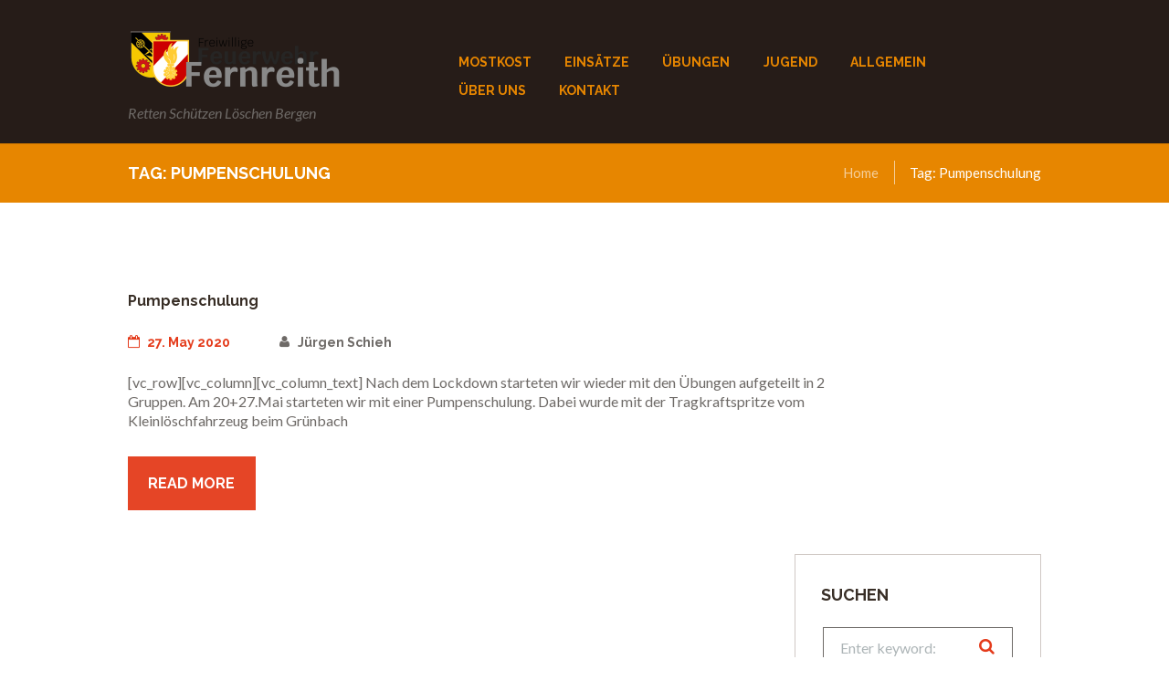

--- FILE ---
content_type: text/html; charset=UTF-8
request_url: https://feuerwehr-fernreith.at/blog/tag/pumpenschulung/
body_size: 16304
content:
<!DOCTYPE html>
<html lang="de" class="scheme_original">

<head>
	<meta name='robots' content='index, follow, max-image-preview:large, max-snippet:-1, max-video-preview:-1' />
<!-- Jetpack Site Verification Tags -->
<meta name="google-site-verification" content="ije3DtWONxujDWJfpGpqVYrhb6ooTBzGpL_oqmHzdyk" />
		<meta charset="UTF-8" />
		<meta name="viewport" content="width=device-width, initial-scale=1, maximum-scale=1">
		<meta name="format-detection" content="telephone=no">

		<link rel="profile" href="//gmpg.org/xfn/11" />
		<link rel="pingback" href="https://feuerwehr-fernreith.at/xmlrpc.php" />
		
	<!-- This site is optimized with the Yoast SEO plugin v21.3 - https://yoast.com/wordpress/plugins/seo/ -->
	<title>Pumpenschulung Archive - Feuerwehr Fernreith</title>
	<link rel="canonical" href="https://feuerwehr-fernreith.at/blog/tag/pumpenschulung/" />
	<meta property="og:locale" content="de_DE" />
	<meta property="og:type" content="article" />
	<meta property="og:title" content="Pumpenschulung Archive - Feuerwehr Fernreith" />
	<meta property="og:url" content="https://feuerwehr-fernreith.at/blog/tag/pumpenschulung/" />
	<meta property="og:site_name" content="Feuerwehr Fernreith" />
	<meta name="twitter:card" content="summary_large_image" />
	<script type="application/ld+json" class="yoast-schema-graph">{"@context":"https://schema.org","@graph":[{"@type":"CollectionPage","@id":"https://feuerwehr-fernreith.at/blog/tag/pumpenschulung/","url":"https://feuerwehr-fernreith.at/blog/tag/pumpenschulung/","name":"Pumpenschulung Archive - Feuerwehr Fernreith","isPartOf":{"@id":"https://feuerwehr-fernreith.at/#website"},"primaryImageOfPage":{"@id":"https://feuerwehr-fernreith.at/blog/tag/pumpenschulung/#primaryimage"},"image":{"@id":"https://feuerwehr-fernreith.at/blog/tag/pumpenschulung/#primaryimage"},"thumbnailUrl":"","breadcrumb":{"@id":"https://feuerwehr-fernreith.at/blog/tag/pumpenschulung/#breadcrumb"},"inLanguage":"de"},{"@type":"ImageObject","inLanguage":"de","@id":"https://feuerwehr-fernreith.at/blog/tag/pumpenschulung/#primaryimage","url":"","contentUrl":""},{"@type":"BreadcrumbList","@id":"https://feuerwehr-fernreith.at/blog/tag/pumpenschulung/#breadcrumb","itemListElement":[{"@type":"ListItem","position":1,"name":"Startseite","item":"https://feuerwehr-fernreith.at/"},{"@type":"ListItem","position":2,"name":"Pumpenschulung"}]},{"@type":"WebSite","@id":"https://feuerwehr-fernreith.at/#website","url":"https://feuerwehr-fernreith.at/","name":"Feuerwehr Fernreith","description":"Retten Schützen Löschen Bergen","publisher":{"@id":"https://feuerwehr-fernreith.at/#organization"},"potentialAction":[{"@type":"SearchAction","target":{"@type":"EntryPoint","urlTemplate":"https://feuerwehr-fernreith.at/?s={search_term_string}"},"query-input":"required name=search_term_string"}],"inLanguage":"de"},{"@type":"Organization","@id":"https://feuerwehr-fernreith.at/#organization","name":"Feuerwehr Fernreith","url":"https://feuerwehr-fernreith.at/","logo":{"@type":"ImageObject","inLanguage":"de","@id":"https://feuerwehr-fernreith.at/#/schema/logo/image/","url":"https://feuerwehr-fernreith.at/wp-content/uploads/2021/03/Logoneu-1024x256-1.png","contentUrl":"https://feuerwehr-fernreith.at/wp-content/uploads/2021/03/Logoneu-1024x256-1.png","width":1024,"height":256,"caption":"Feuerwehr Fernreith"},"image":{"@id":"https://feuerwehr-fernreith.at/#/schema/logo/image/"},"sameAs":["https://www.facebook.com/fffernreith/"]}]}</script>
	<!-- / Yoast SEO plugin. -->


<link rel='dns-prefetch' href='//www.googletagmanager.com' />
<link rel='dns-prefetch' href='//stats.wp.com' />
<link rel='dns-prefetch' href='//fonts.googleapis.com' />
<link rel='dns-prefetch' href='//c0.wp.com' />
<link rel="alternate" type="application/rss+xml" title="Feuerwehr Fernreith &raquo; Feed" href="https://feuerwehr-fernreith.at/feed/" />
<link rel="alternate" type="application/rss+xml" title="Feuerwehr Fernreith &raquo; Kommentar-Feed" href="https://feuerwehr-fernreith.at/comments/feed/" />
<link rel="alternate" type="text/calendar" title="Feuerwehr Fernreith &raquo; iCal Feed" href="https://feuerwehr-fernreith.at/veranstaltungen/?ical=1" />
<link rel="alternate" type="application/rss+xml" title="Feuerwehr Fernreith &raquo; Schlagwort-Feed zu Pumpenschulung" href="https://feuerwehr-fernreith.at/blog/tag/pumpenschulung/feed/" />
<script type="text/javascript">
window._wpemojiSettings = {"baseUrl":"https:\/\/s.w.org\/images\/core\/emoji\/14.0.0\/72x72\/","ext":".png","svgUrl":"https:\/\/s.w.org\/images\/core\/emoji\/14.0.0\/svg\/","svgExt":".svg","source":{"concatemoji":"https:\/\/feuerwehr-fernreith.at\/wp-includes\/js\/wp-emoji-release.min.js?ver=6.3.7"}};
/*! This file is auto-generated */
!function(i,n){var o,s,e;function c(e){try{var t={supportTests:e,timestamp:(new Date).valueOf()};sessionStorage.setItem(o,JSON.stringify(t))}catch(e){}}function p(e,t,n){e.clearRect(0,0,e.canvas.width,e.canvas.height),e.fillText(t,0,0);var t=new Uint32Array(e.getImageData(0,0,e.canvas.width,e.canvas.height).data),r=(e.clearRect(0,0,e.canvas.width,e.canvas.height),e.fillText(n,0,0),new Uint32Array(e.getImageData(0,0,e.canvas.width,e.canvas.height).data));return t.every(function(e,t){return e===r[t]})}function u(e,t,n){switch(t){case"flag":return n(e,"\ud83c\udff3\ufe0f\u200d\u26a7\ufe0f","\ud83c\udff3\ufe0f\u200b\u26a7\ufe0f")?!1:!n(e,"\ud83c\uddfa\ud83c\uddf3","\ud83c\uddfa\u200b\ud83c\uddf3")&&!n(e,"\ud83c\udff4\udb40\udc67\udb40\udc62\udb40\udc65\udb40\udc6e\udb40\udc67\udb40\udc7f","\ud83c\udff4\u200b\udb40\udc67\u200b\udb40\udc62\u200b\udb40\udc65\u200b\udb40\udc6e\u200b\udb40\udc67\u200b\udb40\udc7f");case"emoji":return!n(e,"\ud83e\udef1\ud83c\udffb\u200d\ud83e\udef2\ud83c\udfff","\ud83e\udef1\ud83c\udffb\u200b\ud83e\udef2\ud83c\udfff")}return!1}function f(e,t,n){var r="undefined"!=typeof WorkerGlobalScope&&self instanceof WorkerGlobalScope?new OffscreenCanvas(300,150):i.createElement("canvas"),a=r.getContext("2d",{willReadFrequently:!0}),o=(a.textBaseline="top",a.font="600 32px Arial",{});return e.forEach(function(e){o[e]=t(a,e,n)}),o}function t(e){var t=i.createElement("script");t.src=e,t.defer=!0,i.head.appendChild(t)}"undefined"!=typeof Promise&&(o="wpEmojiSettingsSupports",s=["flag","emoji"],n.supports={everything:!0,everythingExceptFlag:!0},e=new Promise(function(e){i.addEventListener("DOMContentLoaded",e,{once:!0})}),new Promise(function(t){var n=function(){try{var e=JSON.parse(sessionStorage.getItem(o));if("object"==typeof e&&"number"==typeof e.timestamp&&(new Date).valueOf()<e.timestamp+604800&&"object"==typeof e.supportTests)return e.supportTests}catch(e){}return null}();if(!n){if("undefined"!=typeof Worker&&"undefined"!=typeof OffscreenCanvas&&"undefined"!=typeof URL&&URL.createObjectURL&&"undefined"!=typeof Blob)try{var e="postMessage("+f.toString()+"("+[JSON.stringify(s),u.toString(),p.toString()].join(",")+"));",r=new Blob([e],{type:"text/javascript"}),a=new Worker(URL.createObjectURL(r),{name:"wpTestEmojiSupports"});return void(a.onmessage=function(e){c(n=e.data),a.terminate(),t(n)})}catch(e){}c(n=f(s,u,p))}t(n)}).then(function(e){for(var t in e)n.supports[t]=e[t],n.supports.everything=n.supports.everything&&n.supports[t],"flag"!==t&&(n.supports.everythingExceptFlag=n.supports.everythingExceptFlag&&n.supports[t]);n.supports.everythingExceptFlag=n.supports.everythingExceptFlag&&!n.supports.flag,n.DOMReady=!1,n.readyCallback=function(){n.DOMReady=!0}}).then(function(){return e}).then(function(){var e;n.supports.everything||(n.readyCallback(),(e=n.source||{}).concatemoji?t(e.concatemoji):e.wpemoji&&e.twemoji&&(t(e.twemoji),t(e.wpemoji)))}))}((window,document),window._wpemojiSettings);
</script>
<style type="text/css">
img.wp-smiley,
img.emoji {
	display: inline !important;
	border: none !important;
	box-shadow: none !important;
	height: 1em !important;
	width: 1em !important;
	margin: 0 0.07em !important;
	vertical-align: -0.1em !important;
	background: none !important;
	padding: 0 !important;
}
</style>
	<link rel='stylesheet' id='sbi_styles-css' href='https://feuerwehr-fernreith.at/wp-content/plugins/instagram-feed/css/sbi-styles.min.css?ver=6.2.1' type='text/css' media='all' />
<link rel='stylesheet' id='wp-block-library-css' href='https://c0.wp.com/c/6.3.7/wp-includes/css/dist/block-library/style.min.css' type='text/css' media='all' />
<style id='wp-block-library-inline-css' type='text/css'>
.has-text-align-justify{text-align:justify;}
</style>
<link rel='stylesheet' id='mediaelement-css' href='https://c0.wp.com/c/6.3.7/wp-includes/js/mediaelement/mediaelementplayer-legacy.min.css' type='text/css' media='all' />
<link rel='stylesheet' id='wp-mediaelement-css' href='https://c0.wp.com/c/6.3.7/wp-includes/js/mediaelement/wp-mediaelement.min.css' type='text/css' media='all' />
<style id='jetpack-sharing-buttons-style-inline-css' type='text/css'>
.jetpack-sharing-buttons__services-list{display:flex;flex-direction:row;flex-wrap:wrap;gap:0;list-style-type:none;margin:5px;padding:0}.jetpack-sharing-buttons__services-list.has-small-icon-size{font-size:12px}.jetpack-sharing-buttons__services-list.has-normal-icon-size{font-size:16px}.jetpack-sharing-buttons__services-list.has-large-icon-size{font-size:24px}.jetpack-sharing-buttons__services-list.has-huge-icon-size{font-size:36px}@media print{.jetpack-sharing-buttons__services-list{display:none!important}}.editor-styles-wrapper .wp-block-jetpack-sharing-buttons{gap:0;padding-inline-start:0}ul.jetpack-sharing-buttons__services-list.has-background{padding:1.25em 2.375em}
</style>
<style id='classic-theme-styles-inline-css' type='text/css'>
/*! This file is auto-generated */
.wp-block-button__link{color:#fff;background-color:#32373c;border-radius:9999px;box-shadow:none;text-decoration:none;padding:calc(.667em + 2px) calc(1.333em + 2px);font-size:1.125em}.wp-block-file__button{background:#32373c;color:#fff;text-decoration:none}
</style>
<style id='global-styles-inline-css' type='text/css'>
body{--wp--preset--color--black: #000000;--wp--preset--color--cyan-bluish-gray: #abb8c3;--wp--preset--color--white: #ffffff;--wp--preset--color--pale-pink: #f78da7;--wp--preset--color--vivid-red: #cf2e2e;--wp--preset--color--luminous-vivid-orange: #ff6900;--wp--preset--color--luminous-vivid-amber: #fcb900;--wp--preset--color--light-green-cyan: #7bdcb5;--wp--preset--color--vivid-green-cyan: #00d084;--wp--preset--color--pale-cyan-blue: #8ed1fc;--wp--preset--color--vivid-cyan-blue: #0693e3;--wp--preset--color--vivid-purple: #9b51e0;--wp--preset--gradient--vivid-cyan-blue-to-vivid-purple: linear-gradient(135deg,rgba(6,147,227,1) 0%,rgb(155,81,224) 100%);--wp--preset--gradient--light-green-cyan-to-vivid-green-cyan: linear-gradient(135deg,rgb(122,220,180) 0%,rgb(0,208,130) 100%);--wp--preset--gradient--luminous-vivid-amber-to-luminous-vivid-orange: linear-gradient(135deg,rgba(252,185,0,1) 0%,rgba(255,105,0,1) 100%);--wp--preset--gradient--luminous-vivid-orange-to-vivid-red: linear-gradient(135deg,rgba(255,105,0,1) 0%,rgb(207,46,46) 100%);--wp--preset--gradient--very-light-gray-to-cyan-bluish-gray: linear-gradient(135deg,rgb(238,238,238) 0%,rgb(169,184,195) 100%);--wp--preset--gradient--cool-to-warm-spectrum: linear-gradient(135deg,rgb(74,234,220) 0%,rgb(151,120,209) 20%,rgb(207,42,186) 40%,rgb(238,44,130) 60%,rgb(251,105,98) 80%,rgb(254,248,76) 100%);--wp--preset--gradient--blush-light-purple: linear-gradient(135deg,rgb(255,206,236) 0%,rgb(152,150,240) 100%);--wp--preset--gradient--blush-bordeaux: linear-gradient(135deg,rgb(254,205,165) 0%,rgb(254,45,45) 50%,rgb(107,0,62) 100%);--wp--preset--gradient--luminous-dusk: linear-gradient(135deg,rgb(255,203,112) 0%,rgb(199,81,192) 50%,rgb(65,88,208) 100%);--wp--preset--gradient--pale-ocean: linear-gradient(135deg,rgb(255,245,203) 0%,rgb(182,227,212) 50%,rgb(51,167,181) 100%);--wp--preset--gradient--electric-grass: linear-gradient(135deg,rgb(202,248,128) 0%,rgb(113,206,126) 100%);--wp--preset--gradient--midnight: linear-gradient(135deg,rgb(2,3,129) 0%,rgb(40,116,252) 100%);--wp--preset--font-size--small: 13px;--wp--preset--font-size--medium: 20px;--wp--preset--font-size--large: 36px;--wp--preset--font-size--x-large: 42px;--wp--preset--spacing--20: 0.44rem;--wp--preset--spacing--30: 0.67rem;--wp--preset--spacing--40: 1rem;--wp--preset--spacing--50: 1.5rem;--wp--preset--spacing--60: 2.25rem;--wp--preset--spacing--70: 3.38rem;--wp--preset--spacing--80: 5.06rem;--wp--preset--shadow--natural: 6px 6px 9px rgba(0, 0, 0, 0.2);--wp--preset--shadow--deep: 12px 12px 50px rgba(0, 0, 0, 0.4);--wp--preset--shadow--sharp: 6px 6px 0px rgba(0, 0, 0, 0.2);--wp--preset--shadow--outlined: 6px 6px 0px -3px rgba(255, 255, 255, 1), 6px 6px rgba(0, 0, 0, 1);--wp--preset--shadow--crisp: 6px 6px 0px rgba(0, 0, 0, 1);}:where(.is-layout-flex){gap: 0.5em;}:where(.is-layout-grid){gap: 0.5em;}body .is-layout-flow > .alignleft{float: left;margin-inline-start: 0;margin-inline-end: 2em;}body .is-layout-flow > .alignright{float: right;margin-inline-start: 2em;margin-inline-end: 0;}body .is-layout-flow > .aligncenter{margin-left: auto !important;margin-right: auto !important;}body .is-layout-constrained > .alignleft{float: left;margin-inline-start: 0;margin-inline-end: 2em;}body .is-layout-constrained > .alignright{float: right;margin-inline-start: 2em;margin-inline-end: 0;}body .is-layout-constrained > .aligncenter{margin-left: auto !important;margin-right: auto !important;}body .is-layout-constrained > :where(:not(.alignleft):not(.alignright):not(.alignfull)){max-width: var(--wp--style--global--content-size);margin-left: auto !important;margin-right: auto !important;}body .is-layout-constrained > .alignwide{max-width: var(--wp--style--global--wide-size);}body .is-layout-flex{display: flex;}body .is-layout-flex{flex-wrap: wrap;align-items: center;}body .is-layout-flex > *{margin: 0;}body .is-layout-grid{display: grid;}body .is-layout-grid > *{margin: 0;}:where(.wp-block-columns.is-layout-flex){gap: 2em;}:where(.wp-block-columns.is-layout-grid){gap: 2em;}:where(.wp-block-post-template.is-layout-flex){gap: 1.25em;}:where(.wp-block-post-template.is-layout-grid){gap: 1.25em;}.has-black-color{color: var(--wp--preset--color--black) !important;}.has-cyan-bluish-gray-color{color: var(--wp--preset--color--cyan-bluish-gray) !important;}.has-white-color{color: var(--wp--preset--color--white) !important;}.has-pale-pink-color{color: var(--wp--preset--color--pale-pink) !important;}.has-vivid-red-color{color: var(--wp--preset--color--vivid-red) !important;}.has-luminous-vivid-orange-color{color: var(--wp--preset--color--luminous-vivid-orange) !important;}.has-luminous-vivid-amber-color{color: var(--wp--preset--color--luminous-vivid-amber) !important;}.has-light-green-cyan-color{color: var(--wp--preset--color--light-green-cyan) !important;}.has-vivid-green-cyan-color{color: var(--wp--preset--color--vivid-green-cyan) !important;}.has-pale-cyan-blue-color{color: var(--wp--preset--color--pale-cyan-blue) !important;}.has-vivid-cyan-blue-color{color: var(--wp--preset--color--vivid-cyan-blue) !important;}.has-vivid-purple-color{color: var(--wp--preset--color--vivid-purple) !important;}.has-black-background-color{background-color: var(--wp--preset--color--black) !important;}.has-cyan-bluish-gray-background-color{background-color: var(--wp--preset--color--cyan-bluish-gray) !important;}.has-white-background-color{background-color: var(--wp--preset--color--white) !important;}.has-pale-pink-background-color{background-color: var(--wp--preset--color--pale-pink) !important;}.has-vivid-red-background-color{background-color: var(--wp--preset--color--vivid-red) !important;}.has-luminous-vivid-orange-background-color{background-color: var(--wp--preset--color--luminous-vivid-orange) !important;}.has-luminous-vivid-amber-background-color{background-color: var(--wp--preset--color--luminous-vivid-amber) !important;}.has-light-green-cyan-background-color{background-color: var(--wp--preset--color--light-green-cyan) !important;}.has-vivid-green-cyan-background-color{background-color: var(--wp--preset--color--vivid-green-cyan) !important;}.has-pale-cyan-blue-background-color{background-color: var(--wp--preset--color--pale-cyan-blue) !important;}.has-vivid-cyan-blue-background-color{background-color: var(--wp--preset--color--vivid-cyan-blue) !important;}.has-vivid-purple-background-color{background-color: var(--wp--preset--color--vivid-purple) !important;}.has-black-border-color{border-color: var(--wp--preset--color--black) !important;}.has-cyan-bluish-gray-border-color{border-color: var(--wp--preset--color--cyan-bluish-gray) !important;}.has-white-border-color{border-color: var(--wp--preset--color--white) !important;}.has-pale-pink-border-color{border-color: var(--wp--preset--color--pale-pink) !important;}.has-vivid-red-border-color{border-color: var(--wp--preset--color--vivid-red) !important;}.has-luminous-vivid-orange-border-color{border-color: var(--wp--preset--color--luminous-vivid-orange) !important;}.has-luminous-vivid-amber-border-color{border-color: var(--wp--preset--color--luminous-vivid-amber) !important;}.has-light-green-cyan-border-color{border-color: var(--wp--preset--color--light-green-cyan) !important;}.has-vivid-green-cyan-border-color{border-color: var(--wp--preset--color--vivid-green-cyan) !important;}.has-pale-cyan-blue-border-color{border-color: var(--wp--preset--color--pale-cyan-blue) !important;}.has-vivid-cyan-blue-border-color{border-color: var(--wp--preset--color--vivid-cyan-blue) !important;}.has-vivid-purple-border-color{border-color: var(--wp--preset--color--vivid-purple) !important;}.has-vivid-cyan-blue-to-vivid-purple-gradient-background{background: var(--wp--preset--gradient--vivid-cyan-blue-to-vivid-purple) !important;}.has-light-green-cyan-to-vivid-green-cyan-gradient-background{background: var(--wp--preset--gradient--light-green-cyan-to-vivid-green-cyan) !important;}.has-luminous-vivid-amber-to-luminous-vivid-orange-gradient-background{background: var(--wp--preset--gradient--luminous-vivid-amber-to-luminous-vivid-orange) !important;}.has-luminous-vivid-orange-to-vivid-red-gradient-background{background: var(--wp--preset--gradient--luminous-vivid-orange-to-vivid-red) !important;}.has-very-light-gray-to-cyan-bluish-gray-gradient-background{background: var(--wp--preset--gradient--very-light-gray-to-cyan-bluish-gray) !important;}.has-cool-to-warm-spectrum-gradient-background{background: var(--wp--preset--gradient--cool-to-warm-spectrum) !important;}.has-blush-light-purple-gradient-background{background: var(--wp--preset--gradient--blush-light-purple) !important;}.has-blush-bordeaux-gradient-background{background: var(--wp--preset--gradient--blush-bordeaux) !important;}.has-luminous-dusk-gradient-background{background: var(--wp--preset--gradient--luminous-dusk) !important;}.has-pale-ocean-gradient-background{background: var(--wp--preset--gradient--pale-ocean) !important;}.has-electric-grass-gradient-background{background: var(--wp--preset--gradient--electric-grass) !important;}.has-midnight-gradient-background{background: var(--wp--preset--gradient--midnight) !important;}.has-small-font-size{font-size: var(--wp--preset--font-size--small) !important;}.has-medium-font-size{font-size: var(--wp--preset--font-size--medium) !important;}.has-large-font-size{font-size: var(--wp--preset--font-size--large) !important;}.has-x-large-font-size{font-size: var(--wp--preset--font-size--x-large) !important;}
.wp-block-navigation a:where(:not(.wp-element-button)){color: inherit;}
:where(.wp-block-post-template.is-layout-flex){gap: 1.25em;}:where(.wp-block-post-template.is-layout-grid){gap: 1.25em;}
:where(.wp-block-columns.is-layout-flex){gap: 2em;}:where(.wp-block-columns.is-layout-grid){gap: 2em;}
.wp-block-pullquote{font-size: 1.5em;line-height: 1.6;}
</style>
<link rel='stylesheet' id='contact-form-7-css' href='https://feuerwehr-fernreith.at/wp-content/plugins/contact-form-7/includes/css/styles.css?ver=5.8' type='text/css' media='all' />
<link rel='stylesheet' id='essential-grid-plugin-settings-css' href='https://feuerwehr-fernreith.at/wp-content/plugins/essential-grid/public/assets/css/settings.css?ver=3.0.7' type='text/css' media='all' />
<link rel='stylesheet' id='tp-fontello-css' href='https://feuerwehr-fernreith.at/wp-content/plugins/essential-grid/public/assets/font/fontello/css/fontello.css?ver=3.0.7' type='text/css' media='all' />
<link rel='stylesheet' id='rs-plugin-settings-css' href='https://feuerwehr-fernreith.at/wp-content/plugins/revslider/public/assets/css/rs6.css?ver=6.2.23' type='text/css' media='all' />
<style id='rs-plugin-settings-inline-css' type='text/css'>
#rs-demo-id {}
</style>
<link rel='stylesheet' id='tribe-events-v2-single-skeleton-css' href='https://feuerwehr-fernreith.at/wp-content/plugins/the-events-calendar/src/resources/css/tribe-events-single-skeleton.min.css?ver=6.8.3' type='text/css' media='all' />
<link rel='stylesheet' id='tribe-events-v2-single-skeleton-full-css' href='https://feuerwehr-fernreith.at/wp-content/plugins/the-events-calendar/src/resources/css/tribe-events-single-full.min.css?ver=6.8.3' type='text/css' media='all' />
<link rel='stylesheet' id='tec-events-elementor-widgets-base-styles-css' href='https://feuerwehr-fernreith.at/wp-content/plugins/the-events-calendar/src/resources/css/integrations/plugins/elementor/widgets/widget-base.min.css?ver=6.8.3' type='text/css' media='all' />
<link rel='stylesheet' id='fire-department-font-google-fonts-style-css' href='//fonts.googleapis.com/css?family=Raleway:300,300italic,400,400italic,700,700italic|Lato:300,300italic,400,400italic,700,700italic|Open+Sans:300,300italic,400,400italic,700,700italic|Lora:400,400italic,700,700italic&#038;subset=latin,latin-ext' type='text/css' media='all' />
<link rel='stylesheet' id='fontello-style-css' href='https://feuerwehr-fernreith.at/wp-content/themes/fire-department/css/fontello/css/fontello.css' type='text/css' media='all' />
<link rel='stylesheet' id='fire-department-main-style-css' href='https://feuerwehr-fernreith.at/wp-content/themes/fire-department/style.css' type='text/css' media='all' />
<link rel='stylesheet' id='fire-department-animation-style-css' href='https://feuerwehr-fernreith.at/wp-content/themes/fire-department/fw/css/core.animation.css' type='text/css' media='all' />
<link rel='stylesheet' id='fire-department-shortcodes-style-css' href='https://feuerwehr-fernreith.at/wp-content/plugins/trx_utils/shortcodes/theme.shortcodes.css' type='text/css' media='all' />
<link rel='stylesheet' id='fire-department-theme-style-css' href='https://feuerwehr-fernreith.at/wp-content/themes/fire-department/css/theme.css' type='text/css' media='all' />
<style id='fire-department-theme-style-inline-css' type='text/css'>
  .sidebar_outer_logo .logo_main,.top_panel_wrap .logo_main,.top_panel_wrap .logo_fixed{height:64px} .contacts_wrap .logo img{height:30px}
</style>
<link rel='stylesheet' id='fire-department-plugin-tribe-events-style-css' href='https://feuerwehr-fernreith.at/wp-content/themes/fire-department/css/plugin.tribe-events.css' type='text/css' media='all' />
<link rel='stylesheet' id='fire-department-responsive-style-css' href='https://feuerwehr-fernreith.at/wp-content/themes/fire-department/css/responsive.css' type='text/css' media='all' />
<link rel='stylesheet' id='elementor-lazyload-css' href='https://feuerwehr-fernreith.at/wp-content/plugins/elementor/assets/css/modules/lazyload/frontend.min.css?ver=3.15.3' type='text/css' media='all' />
<link rel='stylesheet' id='wpgdprc-front-css-css' href='https://feuerwehr-fernreith.at/wp-content/plugins/wp-gdpr-compliance/Assets/css/front.css?ver=1689673571' type='text/css' media='all' />
<style id='wpgdprc-front-css-inline-css' type='text/css'>
:root{--wp-gdpr--bar--background-color: #000000;--wp-gdpr--bar--color: #ffffff;--wp-gdpr--button--background-color: #000000;--wp-gdpr--button--background-color--darken: #000000;--wp-gdpr--button--color: #ffffff;}
</style>
<script type='text/javascript' src='https://c0.wp.com/c/6.3.7/wp-includes/js/jquery/jquery.min.js' id='jquery-core-js'></script>
<script type='text/javascript' src='https://c0.wp.com/c/6.3.7/wp-includes/js/jquery/jquery-migrate.min.js' id='jquery-migrate-js'></script>
<script type='text/javascript' src='https://feuerwehr-fernreith.at/wp-content/plugins/revslider/public/assets/js/rbtools.min.js?ver=6.2.23' id='tp-tools-js'></script>
<script type='text/javascript' src='https://feuerwehr-fernreith.at/wp-content/plugins/revslider/public/assets/js/rs6.min.js?ver=6.2.23' id='revmin-js'></script>
<script type='text/javascript' src='https://feuerwehr-fernreith.at/wp-content/themes/fire-department/fw/js/photostack/modernizr.min.js' id='modernizr-js'></script>

<!-- Google Tag (gtac.js) durch Site-Kit hinzugefügt -->

<!-- Von Site Kit hinzugefügtes Google-Analytics-Snippet -->
<script type='text/javascript' src='https://www.googletagmanager.com/gtag/js?id=G-KSBN5BR4BM' id='google_gtagjs-js' async></script>
<script id="google_gtagjs-js-after" type="text/javascript">
window.dataLayer = window.dataLayer || [];function gtag(){dataLayer.push(arguments);}
gtag("set","linker",{"domains":["feuerwehr-fernreith.at"]});
gtag("js", new Date());
gtag("set", "developer_id.dZTNiMT", true);
gtag("config", "G-KSBN5BR4BM");
</script>

<!-- Das Snippet mit dem schließenden Google-Tag (gtag.js) wurde von Site Kit hinzugefügt -->
<script type='text/javascript' id='wpgdprc-front-js-js-extra'>
/* <![CDATA[ */
var wpgdprcFront = {"ajaxUrl":"https:\/\/feuerwehr-fernreith.at\/wp-admin\/admin-ajax.php","ajaxNonce":"3ece39adea","ajaxArg":"security","pluginPrefix":"wpgdprc","blogId":"1","isMultiSite":"1","locale":"de_DE","showSignUpModal":"","showFormModal":"","cookieName":"1-wpgdprc-consent","consentVersion":"","path":"\/","prefix":"wpgdprc"};
/* ]]> */
</script>
<script type='text/javascript' src='https://feuerwehr-fernreith.at/wp-content/plugins/wp-gdpr-compliance/Assets/js/front.min.js?ver=1689673571' id='wpgdprc-front-js-js'></script>
<link rel="https://api.w.org/" href="https://feuerwehr-fernreith.at/wp-json/" /><link rel="alternate" type="application/json" href="https://feuerwehr-fernreith.at/wp-json/wp/v2/tags/73" /><link rel="EditURI" type="application/rsd+xml" title="RSD" href="https://feuerwehr-fernreith.at/xmlrpc.php?rsd" />
<meta name="generator" content="WordPress 6.3.7" />
<meta name="generator" content="Site Kit by Google 1.150.0" /><meta name="tec-api-version" content="v1"><meta name="tec-api-origin" content="https://feuerwehr-fernreith.at"><link rel="alternate" href="https://feuerwehr-fernreith.at/wp-json/tribe/events/v1/events/?tags=pumpenschulung" />	<style>img#wpstats{display:none}</style>
		<meta name="generator" content="Elementor 3.15.3; features: e_dom_optimization, e_optimized_assets_loading, e_optimized_css_loading, e_font_icon_svg, additional_custom_breakpoints; settings: css_print_method-external, google_font-enabled, font_display-auto">
<meta name="generator" content="Powered by Slider Revolution 6.2.23 - responsive, Mobile-Friendly Slider Plugin for WordPress with comfortable drag and drop interface." />
<link rel="icon" href="https://feuerwehr-fernreith.at/wp-content/uploads/2021/03/cropped-Korpsabzeichen-FFOE-32x32.png" sizes="32x32" />
<link rel="icon" href="https://feuerwehr-fernreith.at/wp-content/uploads/2021/03/cropped-Korpsabzeichen-FFOE-192x192.png" sizes="192x192" />
<link rel="apple-touch-icon" href="https://feuerwehr-fernreith.at/wp-content/uploads/2021/03/cropped-Korpsabzeichen-FFOE-180x180.png" />
<meta name="msapplication-TileImage" content="https://feuerwehr-fernreith.at/wp-content/uploads/2021/03/cropped-Korpsabzeichen-FFOE-270x270.png" />
<script type="text/javascript">function setREVStartSize(e){
			//window.requestAnimationFrame(function() {				 
				window.RSIW = window.RSIW===undefined ? window.innerWidth : window.RSIW;	
				window.RSIH = window.RSIH===undefined ? window.innerHeight : window.RSIH;	
				try {								
					var pw = document.getElementById(e.c).parentNode.offsetWidth,
						newh;
					pw = pw===0 || isNaN(pw) ? window.RSIW : pw;
					e.tabw = e.tabw===undefined ? 0 : parseInt(e.tabw);
					e.thumbw = e.thumbw===undefined ? 0 : parseInt(e.thumbw);
					e.tabh = e.tabh===undefined ? 0 : parseInt(e.tabh);
					e.thumbh = e.thumbh===undefined ? 0 : parseInt(e.thumbh);
					e.tabhide = e.tabhide===undefined ? 0 : parseInt(e.tabhide);
					e.thumbhide = e.thumbhide===undefined ? 0 : parseInt(e.thumbhide);
					e.mh = e.mh===undefined || e.mh=="" || e.mh==="auto" ? 0 : parseInt(e.mh,0);		
					if(e.layout==="fullscreen" || e.l==="fullscreen") 						
						newh = Math.max(e.mh,window.RSIH);					
					else{					
						e.gw = Array.isArray(e.gw) ? e.gw : [e.gw];
						for (var i in e.rl) if (e.gw[i]===undefined || e.gw[i]===0) e.gw[i] = e.gw[i-1];					
						e.gh = e.el===undefined || e.el==="" || (Array.isArray(e.el) && e.el.length==0)? e.gh : e.el;
						e.gh = Array.isArray(e.gh) ? e.gh : [e.gh];
						for (var i in e.rl) if (e.gh[i]===undefined || e.gh[i]===0) e.gh[i] = e.gh[i-1];
											
						var nl = new Array(e.rl.length),
							ix = 0,						
							sl;					
						e.tabw = e.tabhide>=pw ? 0 : e.tabw;
						e.thumbw = e.thumbhide>=pw ? 0 : e.thumbw;
						e.tabh = e.tabhide>=pw ? 0 : e.tabh;
						e.thumbh = e.thumbhide>=pw ? 0 : e.thumbh;					
						for (var i in e.rl) nl[i] = e.rl[i]<window.RSIW ? 0 : e.rl[i];
						sl = nl[0];									
						for (var i in nl) if (sl>nl[i] && nl[i]>0) { sl = nl[i]; ix=i;}															
						var m = pw>(e.gw[ix]+e.tabw+e.thumbw) ? 1 : (pw-(e.tabw+e.thumbw)) / (e.gw[ix]);					
						newh =  (e.gh[ix] * m) + (e.tabh + e.thumbh);
					}				
					if(window.rs_init_css===undefined) window.rs_init_css = document.head.appendChild(document.createElement("style"));					
					document.getElementById(e.c).height = newh+"px";
					window.rs_init_css.innerHTML += "#"+e.c+"_wrapper { height: "+newh+"px }";				
				} catch(e){
					console.log("Failure at Presize of Slider:" + e)
				}					   
			//});
		  };</script>
</head>

<body class="archive tag tag-pumpenschulung tag-73 wp-custom-logo ua_chrome tribe-no-js fire_department_body body_style_wide body_filled article_style_boxed layout_excerpt template_excerpt scheme_original top_panel_show top_panel_above sidebar_show sidebar_right sidebar_outer_hide e-lazyload elementor-default elementor-kit-4623">
	<a id="toc_home" class="sc_anchor" title="Home" data-description="&lt;i&gt;Return to Home&lt;/i&gt; - &lt;br&gt;navigate to home page of the site" data-icon="icon-home" data-url="https://feuerwehr-fernreith.at/" data-separator="yes"></a><a id="toc_top" class="sc_anchor" title="To Top" data-description="&lt;i&gt;Back to top&lt;/i&gt; - &lt;br&gt;scroll to top of the page" data-icon="icon-double-up" data-url="" data-separator="yes"></a>
	
	
	
	<div class="body_wrap">

		
		<div class="page_wrap">

					
		<div class="top_panel_fixed_wrap"></div>

		<header class="top_panel_wrap top_panel_style_3 scheme_original">
			<div class="top_panel_wrap_inner top_panel_inner_style_3 top_panel_position_above">
			
			
			<div class="top_panel_middle" >
				<div class="content_wrap">
					<div class="columns_wrap columns_fluid"><div
						class="column-1_3 contact_logo">
									<div class="logo">
			<a href="https://feuerwehr-fernreith.at/"><img src="https://feuerwehr-fernreith.at/wp-content/uploads/2021/03/Logoneu-1024x256-1.png" class="logo_main" alt="Logoneu-1024x256-1" width="1024" height="256"><img src="https://feuerwehr-fernreith.at/wp-content/uploads/2021/03/Logoneu-1024x256-1.png" class="logo_fixed" alt="Logoneu-1024x256-1" width="1024" height="256"><div class="logo_text"></div><br><div class="logo_slogan">Retten Schützen Löschen Bergen</div></a>
		</div>
								</div><div 
						class="column-2_3 menu_main_wrap">
							<a href="#" class="menu_main_responsive_button icon-menu"></a>
                            <nav class="menu_main_nav_area menu_hover_fade">
                                <ul id="menu_main" class="menu_main_nav"><li id="menu-item-2910" class="menu-item menu-item-type-post_type menu-item-object-page menu-item-2910"><a href="https://feuerwehr-fernreith.at/fernreither-mostkost/"><span>Mostkost</span></a></li>
<li id="menu-item-2409" class="menu-item menu-item-type-taxonomy menu-item-object-category menu-item-2409"><a href="https://feuerwehr-fernreith.at/blog/category/einsaetze/"><span>Einsätze</span></a></li>
<li id="menu-item-2411" class="menu-item menu-item-type-taxonomy menu-item-object-category menu-item-2411"><a href="https://feuerwehr-fernreith.at/blog/category/uebungen/"><span>Übungen</span></a></li>
<li id="menu-item-2410" class="menu-item menu-item-type-taxonomy menu-item-object-category menu-item-2410"><a href="https://feuerwehr-fernreith.at/blog/category/jugend/"><span>Jugend</span></a></li>
<li id="menu-item-2412" class="menu-item menu-item-type-taxonomy menu-item-object-category menu-item-2412"><a href="https://feuerwehr-fernreith.at/blog/category/allgemein/"><span>Allgemein</span></a></li>
<li id="menu-item-2504" class="menu-item menu-item-type-post_type menu-item-object-page menu-item-2504"><a href="https://feuerwehr-fernreith.at/ueber-uns/"><span>Über uns</span></a></li>
<li id="menu-item-2509" class="menu-item menu-item-type-post_type menu-item-object-page menu-item-2509"><a href="https://feuerwehr-fernreith.at/kontakt/"><span>Kontakt</span></a></li>
</ul>                            </nav>
						
						</div>
					</div>
				</div>
			</div>

			</div>
		</header>

			<div class="header_mobile">
		<div class="content_wrap">
			<div class="menu_button icon-menu"></div>
					<div class="logo">
			<a href="https://feuerwehr-fernreith.at/"><img src="https://feuerwehr-fernreith.at/wp-content/uploads/2021/03/Logoneu-1024x256-1.png" class="logo_main" alt="Logoneu-1024x256-1" width="1024" height="256"><div class="logo_text"></div><br><div class="logo_slogan">Retten Schützen Löschen Bergen</div></a>
		</div>
				</div>
		<div class="side_wrap">
			<div class="close">Close</div>
			<div class="panel_top">
				<nav class="menu_main_nav_area">
					<ul id="menu_mobile" class="menu_main_nav"><li class="menu-item menu-item-type-post_type menu-item-object-page menu-item-2910"><a href="https://feuerwehr-fernreith.at/fernreither-mostkost/"><span>Mostkost</span></a></li>
<li class="menu-item menu-item-type-taxonomy menu-item-object-category menu-item-2409"><a href="https://feuerwehr-fernreith.at/blog/category/einsaetze/"><span>Einsätze</span></a></li>
<li class="menu-item menu-item-type-taxonomy menu-item-object-category menu-item-2411"><a href="https://feuerwehr-fernreith.at/blog/category/uebungen/"><span>Übungen</span></a></li>
<li class="menu-item menu-item-type-taxonomy menu-item-object-category menu-item-2410"><a href="https://feuerwehr-fernreith.at/blog/category/jugend/"><span>Jugend</span></a></li>
<li class="menu-item menu-item-type-taxonomy menu-item-object-category menu-item-2412"><a href="https://feuerwehr-fernreith.at/blog/category/allgemein/"><span>Allgemein</span></a></li>
<li class="menu-item menu-item-type-post_type menu-item-object-page menu-item-2504"><a href="https://feuerwehr-fernreith.at/ueber-uns/"><span>Über uns</span></a></li>
<li class="menu-item menu-item-type-post_type menu-item-object-page menu-item-2509"><a href="https://feuerwehr-fernreith.at/kontakt/"><span>Kontakt</span></a></li>
</ul>				</nav>
							</div>
			
			
			<div class="panel_bottom">
									<div class="contact_socials">
						<div class="sc_socials sc_socials_type_icons sc_socials_shape_square sc_socials_size_small"><div class="sc_socials_item"><a href="https://www.facebook.com/fffernreith" target="_blank" class="social_icons social_facebook"><span class="icon-facebook"></span></a></div><div class="sc_socials_item"><a href="https://www.instagram.com/feuerwehr_fernreith" target="_blank" class="social_icons social_instagramm"><span class="icon-instagramm"></span></a></div></div>					</div>
							</div>
		</div>
		<div class="mask"></div>
	</div>				<div class="top_panel_title top_panel_style_3  title_present breadcrumbs_present scheme_original">
					<div class="top_panel_title_inner top_panel_inner_style_3  title_present_inner breadcrumbs_present_inner">
						<div class="content_wrap">
							<h1 class="page_title">Tag: Pumpenschulung</h1><div class="breadcrumbs"><a class="breadcrumbs_item home" href="https://feuerwehr-fernreith.at/">Home</a><span class="breadcrumbs_delimiter"></span><span class="breadcrumbs_item current">Tag: Pumpenschulung</span></div>						</div>
					</div>
				</div>
				
			<div class="page_content_wrap page_paddings_yes">

				
<div class="content_wrap">
<div class="content">		<article class="post_item post_item_excerpt post_featured_default post_format_standard odd last post-1321 post type-post status-publish format-standard has-post-thumbnail hentry category-uebungen tag-pumpenschulung">
			<h2 class="post_title"><a href="https://feuerwehr-fernreith.at/blog/pumpenschulung/">Pumpenschulung</a></h2>						<div class="post_info">
									<span class="post_info_item post_info_posted"> <a href="https://feuerwehr-fernreith.at/blog/pumpenschulung/" class="post_info_date"><span class="icon-calendar-empty"></span>27. May 2020</a></span>
										<span class="post_info_item post_info_posted_by"> <a href="https://feuerwehr-fernreith.at/blog/author/admin/" class="post_info_author"><span class="icon-user-1"></span>Jürgen Schieh</a></span>
									<span class="post_info_item post_info_counters"></span>
								</div>
	
			<div class="post_content clearfix">

				<div class="post_descr">
				<p>[vc_row][vc_column][vc_column_text] Nach dem Lockdown starteten wir wieder mit den Übungen aufgeteilt in 2 Gruppen. Am 20+27.Mai starteten wir mit einer Pumpenschulung. Dabei wurde mit der Tragkraftspritze vom Kleinlöschfahrzeug beim Grünbach</p><a href="https://feuerwehr-fernreith.at/blog/pumpenschulung/" class="sc_button sc_button_square sc_button_style_filled sc_button_size_small readmore-excerpt ">Read more</a>				</div>

			</div>	<!-- /.post_content -->

		</article>	<!-- /.post_item -->

	
		</div> <!-- </div> class="content"> -->	<div class="sidebar widget_area scheme_original" role="complementary">
		<div class="sidebar_inner widget_area_inner">
			<aside id="search-2" class="widget_number_1 widget widget_search"><h5 class="widget_title">Suchen</h5><form role="search" method="get" class="search_form" action="https://feuerwehr-fernreith.at/"><input type="text" class="search_field" placeholder="Enter keyword:" value="" name="s" title="Search for:" /><button type="submit" class="search_button icon-search" href="#"></button></form></aside><aside id="categories-2" class="widget_number_2 widget widget_categories"><h5 class="widget_title">Kategorien</h5>
			<ul>
					<li class="cat-item cat-item-64"><a href="https://feuerwehr-fernreith.at/blog/category/einsaetze/">Einsätze</a>
</li>
	<li class="cat-item cat-item-65"><a href="https://feuerwehr-fernreith.at/blog/category/jugend/">Jugend</a>
</li>
	<li class="cat-item cat-item-66"><a href="https://feuerwehr-fernreith.at/blog/category/allgemein/neuigkeiten/">Neuigkeiten</a>
</li>
	<li class="cat-item cat-item-67"><a href="https://feuerwehr-fernreith.at/blog/category/allgemein/tipps-tricks/">Tipps &amp; Tricks</a>
</li>
	<li class="cat-item cat-item-68"><a href="https://feuerwehr-fernreith.at/blog/category/uebungen/">Übungen</a>
</li>
	<li class="cat-item cat-item-1"><a href="https://feuerwehr-fernreith.at/blog/category/uncategorized/">Uncategorized</a>
</li>
	<li class="cat-item cat-item-69"><a href="https://feuerwehr-fernreith.at/blog/category/allgemein/veranstaltungen/">Veranstaltungen</a>
</li>
			</ul>

			</aside><aside id="calendar-2" class="widget_number_3 widget widget_calendar"><h5 class="widget_title">Kalendar</h5><div id="calendar_wrap" class="calendar_wrap"><table id="wp-calendar-788889054" class="wp-calendar"><thead><tr><th class="month_prev"><a href="#" data-type="post" data-year="2023" data-month="06" data-letter="1" title="View posts for Juni 2023"></a></th><th class="month_cur" colspan="5">Januar <span>2026</span></th><th class="month_next">&nbsp;</th></tr><tr><th class="weekday" scope="col" title="Montag">M</th><th class="weekday" scope="col" title="Dienstag">D</th><th class="weekday" scope="col" title="Mittwoch">M</th><th class="weekday" scope="col" title="Donnerstag">D</th><th class="weekday" scope="col" title="Freitag">F</th><th class="weekday" scope="col" title="Samstag">S</th><th class="weekday" scope="col" title="Sonntag">S</th></tr></thead><tbody><tr><td colspan="3" class="pad"><span class="day_wrap">&nbsp;</span></td><td class="day"><span class="day_wrap">1</span></td><td class="day"><span class="day_wrap">2</span></td><td class="day"><span class="day_wrap">3</span></td><td class="day"><span class="day_wrap">4</span></td></tr><tr><td class="day"><span class="day_wrap">5</span></td><td class="day"><span class="day_wrap">6</span></td><td class="day"><span class="day_wrap">7</span></td><td class="day"><span class="day_wrap">8</span></td><td class="day"><span class="day_wrap">9</span></td><td class="day"><span class="day_wrap">10</span></td><td class="day"><span class="day_wrap">11</span></td></tr><tr><td class="day"><span class="day_wrap">12</span></td><td class="day"><span class="day_wrap">13</span></td><td class="day"><span class="day_wrap">14</span></td><td class="day"><span class="day_wrap">15</span></td><td class="day"><span class="day_wrap">16</span></td><td class="day"><span class="day_wrap">17</span></td><td class="day"><span class="day_wrap">18</span></td></tr><tr><td class="day"><span class="day_wrap">19</span></td><td class="day"><span class="day_wrap">20</span></td><td class="day"><span class="day_wrap">21</span></td><td class="day"><span class="day_wrap">22</span></td><td class="day"><span class="day_wrap">23</span></td><td class="day"><span class="day_wrap">24</span></td><td class="day"><span class="day_wrap">25</span></td></tr><tr><td class="day"><span class="day_wrap">26</span></td><td class="day"><span class="day_wrap">27</span></td><td class="day"><span class="day_wrap">28</span></td><td class="today"><span class="day_wrap">29</span></td><td class="day"><span class="day_wrap">30</span></td><td class="day"><span class="day_wrap">31</span></td><td class="pad" colspan="1"><span class="day_wrap">&nbsp;</span></td></tr></tbody></table></div></aside><aside id="tag_cloud-2" class="widget_number_4 widget widget_tag_cloud"><h5 class="widget_title">Tags</h5><div class="tagcloud"><a href="https://feuerwehr-fernreith.at/blog/tag/hochzeit/" class="tag-cloud-link tag-link-119 tag-link-position-1" style="font-size: 8pt;" aria-label="Hochzeit (1 Eintrag)">Hochzeit</a>
<a href="https://feuerwehr-fernreith.at/blog/tag/kraneinsatz/" class="tag-cloud-link tag-link-71 tag-link-position-2" style="font-size: 8pt;" aria-label="Kraneinsatz (1 Eintrag)">Kraneinsatz</a>
<a href="https://feuerwehr-fernreith.at/blog/tag/pferd-im-brunnen/" class="tag-cloud-link tag-link-72 tag-link-position-3" style="font-size: 8pt;" aria-label="Pferd im Brunnen (1 Eintrag)">Pferd im Brunnen</a>
<a href="https://feuerwehr-fernreith.at/blog/tag/pumpenschulung/" class="tag-cloud-link tag-link-73 tag-link-position-4" style="font-size: 8pt;" aria-label="Pumpenschulung (1 Eintrag)">Pumpenschulung</a>
<a href="https://feuerwehr-fernreith.at/blog/tag/tierrettung/" class="tag-cloud-link tag-link-74 tag-link-position-5" style="font-size: 22pt;" aria-label="Tierrettung (2 Einträge)">Tierrettung</a></div>
</aside><aside id="archives-3" class="widget_number_5 widget widget_archive"><h5 class="widget_title">Archiv</h5>
			<ul>
					<li><a href='https://feuerwehr-fernreith.at/blog/2023/06/'>Juni 2023</a>&nbsp;(1)</li>
	<li><a href='https://feuerwehr-fernreith.at/blog/2023/05/'>Mai 2023</a>&nbsp;(2)</li>
	<li><a href='https://feuerwehr-fernreith.at/blog/2023/04/'>April 2023</a>&nbsp;(3)</li>
	<li><a href='https://feuerwehr-fernreith.at/blog/2023/03/'>März 2023</a>&nbsp;(5)</li>
	<li><a href='https://feuerwehr-fernreith.at/blog/2023/02/'>Februar 2023</a>&nbsp;(3)</li>
	<li><a href='https://feuerwehr-fernreith.at/blog/2023/01/'>Januar 2023</a>&nbsp;(2)</li>
	<li><a href='https://feuerwehr-fernreith.at/blog/2022/12/'>Dezember 2022</a>&nbsp;(3)</li>
	<li><a href='https://feuerwehr-fernreith.at/blog/2022/11/'>November 2022</a>&nbsp;(1)</li>
	<li><a href='https://feuerwehr-fernreith.at/blog/2022/10/'>Oktober 2022</a>&nbsp;(4)</li>
	<li><a href='https://feuerwehr-fernreith.at/blog/2022/09/'>September 2022</a>&nbsp;(2)</li>
	<li><a href='https://feuerwehr-fernreith.at/blog/2022/07/'>Juli 2022</a>&nbsp;(4)</li>
	<li><a href='https://feuerwehr-fernreith.at/blog/2022/06/'>Juni 2022</a>&nbsp;(3)</li>
	<li><a href='https://feuerwehr-fernreith.at/blog/2022/05/'>Mai 2022</a>&nbsp;(3)</li>
	<li><a href='https://feuerwehr-fernreith.at/blog/2022/04/'>April 2022</a>&nbsp;(1)</li>
	<li><a href='https://feuerwehr-fernreith.at/blog/2022/03/'>März 2022</a>&nbsp;(5)</li>
	<li><a href='https://feuerwehr-fernreith.at/blog/2022/02/'>Februar 2022</a>&nbsp;(2)</li>
	<li><a href='https://feuerwehr-fernreith.at/blog/2022/01/'>Januar 2022</a>&nbsp;(1)</li>
	<li><a href='https://feuerwehr-fernreith.at/blog/2021/12/'>Dezember 2021</a>&nbsp;(1)</li>
	<li><a href='https://feuerwehr-fernreith.at/blog/2021/11/'>November 2021</a>&nbsp;(1)</li>
	<li><a href='https://feuerwehr-fernreith.at/blog/2021/10/'>Oktober 2021</a>&nbsp;(1)</li>
	<li><a href='https://feuerwehr-fernreith.at/blog/2021/09/'>September 2021</a>&nbsp;(4)</li>
	<li><a href='https://feuerwehr-fernreith.at/blog/2021/08/'>August 2021</a>&nbsp;(1)</li>
	<li><a href='https://feuerwehr-fernreith.at/blog/2021/07/'>Juli 2021</a>&nbsp;(3)</li>
	<li><a href='https://feuerwehr-fernreith.at/blog/2021/05/'>Mai 2021</a>&nbsp;(1)</li>
	<li><a href='https://feuerwehr-fernreith.at/blog/2021/04/'>April 2021</a>&nbsp;(8)</li>
	<li><a href='https://feuerwehr-fernreith.at/blog/2021/03/'>März 2021</a>&nbsp;(3)</li>
	<li><a href='https://feuerwehr-fernreith.at/blog/2021/02/'>Februar 2021</a>&nbsp;(1)</li>
	<li><a href='https://feuerwehr-fernreith.at/blog/2021/01/'>Januar 2021</a>&nbsp;(2)</li>
	<li><a href='https://feuerwehr-fernreith.at/blog/2020/12/'>Dezember 2020</a>&nbsp;(3)</li>
	<li><a href='https://feuerwehr-fernreith.at/blog/2020/11/'>November 2020</a>&nbsp;(9)</li>
	<li><a href='https://feuerwehr-fernreith.at/blog/2020/10/'>Oktober 2020</a>&nbsp;(4)</li>
	<li><a href='https://feuerwehr-fernreith.at/blog/2020/08/'>August 2020</a>&nbsp;(2)</li>
	<li><a href='https://feuerwehr-fernreith.at/blog/2020/07/'>Juli 2020</a>&nbsp;(3)</li>
	<li><a href='https://feuerwehr-fernreith.at/blog/2020/05/'>Mai 2020</a>&nbsp;(1)</li>
			</ul>

			</aside>		</div>
	</div> <!-- /.sidebar -->
	
	</div> <!-- </div> class="content_wrap"> -->			
			</div>		<!-- </.page_content_wrap> -->
			
							<footer class="footer_wrap widget_area scheme_original"
						style="background-image:url(https://feuerwehr-fernreith.at/wp-content/uploads/2021/03/footer.jpg)"
				>
					<div class="footer_wrap_inner widget_area_inner">
						<div class="content_wrap">
							<div class="columns_wrap"><aside id="text-2" class="widget_number_1 widget widget_text"><h5 class="widget_title">Mostkost</h5>			<div class="textwidget"><ul class="sc_list">
<li><a href="/shop/">Zu den Produkten</a></li>
<li><a href="/fernreither-mostkost/">Mostkost</li>
</ul>
</div>
		</aside><aside id="text-3" class="widget_number_2 widget widget_text"><h5 class="widget_title">Social Media</h5>			<div class="textwidget"><ul class="sc_list">
<li><a href="https://www.facebook.com/fffernreith">Facebook</a></li>
<li><a href="https://www.instagram.com/feuerwehr_fernreith">Instagram</a></li>
<li><a href="/newsletter/">Newsletter</a></li>
</ul>
</div>
		</aside><aside id="text-4" class="widget_number_3 widget widget_text"><h5 class="widget_title">Über uns</h5>			<div class="textwidget"><ul class="sc_list">
<li><a href="/services/public-education/">Kontakt</a></li>
<li><a href="/blog/team_group/kommando/">Kommando</a></li>
<li><a href="/blog/team_group/mannschaft/">Mannschaft</a></li>
</ul>
</div>
		</aside><aside id="text-5" class="widget_number_4 widget widget_text"><h5 class="widget_title">Bleib am Laufenden</h5>			<div class="textwidget"><ul class="sc_list">
<li><a href="/veranstaltungen/">Veranstaltungen</a></li>
<li><a href="/about-us/">Newsletter</a></li>
<li><a href="/our-heroes/">Unser Team</a></li>
<li><a href="/join/">Mitglied werden</a></li>
<li><a href="/safety-services/">Geschichte</a></li>
<li><a href="/contacts/">FAQ's</a></li>
</ul></div>
		</aside><aside id="text-6" class="widget_number_5 widget widget_text">			<div class="textwidget"><p class="footer_widget_title">Ruf <a href="tel:122">122</a> im Notfall</p>

<p>Feuerwehr Fernreith </p>

<p><span style="color:#e78600;"><a href="tel:0724256149">07242 56 149</a></span><br/>
(Feuerwehrdepot)</p>

<p><a href="mailto:info@feuerwehr-fernreith.at">info@feuerwehr-fernreith.at</a></p>

</div>
		</aside></div>	<!-- /.columns_wrap -->
						</div>	<!-- /.content_wrap -->
					</div>	<!-- /.footer_wrap_inner -->
				</footer>	<!-- /.footer_wrap -->
								<div class="copyright_wrap copyright_style_text ">
					<div class="copyright_wrap_inner">
						<div class="content_wrap">
														<div class="copyright_text"><p style="text-align: center">Jürgen Schieh © 2026. All rights reserved.</p>
<p>&nbsp;</p></div>
						</div>
					</div>
				</div>
							
		</div>	<!-- /.page_wrap -->

	</div>		<!-- /.body_wrap -->
	
	
	<a href="#" class="scroll_to_top icon-up" title="Scroll to top"></a><div class="custom_html_section"></div>		<script type="text/javascript">
			var ajaxRevslider;
			function rsCustomAjaxContentLoadingFunction() {
				// CUSTOM AJAX CONTENT LOADING FUNCTION
				ajaxRevslider = function(obj) {
				
					// obj.type : Post Type
					// obj.id : ID of Content to Load
					// obj.aspectratio : The Aspect Ratio of the Container / Media
					// obj.selector : The Container Selector where the Content of Ajax will be injected. It is done via the Essential Grid on Return of Content
					
					var content	= '';
					var data	= {
						action:			'revslider_ajax_call_front',
						client_action:	'get_slider_html',
						token:			'5fc22c047e',
						type:			obj.type,
						id:				obj.id,
						aspectratio:	obj.aspectratio
					};
					
					// SYNC AJAX REQUEST
					jQuery.ajax({
						type:		'post',
						url:		'https://feuerwehr-fernreith.at/wp-admin/admin-ajax.php',
						dataType:	'json',
						data:		data,
						async:		false,
						success:	function(ret, textStatus, XMLHttpRequest) {
							if(ret.success == true)
								content = ret.data;								
						},
						error:		function(e) {
							console.log(e);
						}
					});
					
					 // FIRST RETURN THE CONTENT WHEN IT IS LOADED !!
					 return content;						 
				};
				
				// CUSTOM AJAX FUNCTION TO REMOVE THE SLIDER
				var ajaxRemoveRevslider = function(obj) {
					return jQuery(obj.selector + ' .rev_slider').revkill();
				};


				// EXTEND THE AJAX CONTENT LOADING TYPES WITH TYPE AND FUNCTION				
				if (jQuery.fn.tpessential !== undefined) 					
					if(typeof(jQuery.fn.tpessential.defaults) !== 'undefined') 
						jQuery.fn.tpessential.defaults.ajaxTypes.push({type: 'revslider', func: ajaxRevslider, killfunc: ajaxRemoveRevslider, openAnimationSpeed: 0.3});   
						// type:  Name of the Post to load via Ajax into the Essential Grid Ajax Container
						// func: the Function Name which is Called once the Item with the Post Type has been clicked
						// killfunc: function to kill in case the Ajax Window going to be removed (before Remove function !
						// openAnimationSpeed: how quick the Ajax Content window should be animated (default is 0.3)					
			}
			
			var rsCustomAjaxContent_Once = false
			if (document.readyState === "loading") 
				document.addEventListener('readystatechange',function(){
					if ((document.readyState === "interactive" || document.readyState === "complete") && !rsCustomAjaxContent_Once) {
						rsCustomAjaxContent_Once = true;
						rsCustomAjaxContentLoadingFunction();
					}
				});
			else {
				rsCustomAjaxContent_Once = true;
				rsCustomAjaxContentLoadingFunction();
			}					
		</script>
				<script>
		( function ( body ) {
			'use strict';
			body.className = body.className.replace( /\btribe-no-js\b/, 'tribe-js' );
		} )( document.body );
		</script>
		<!-- Instagram Feed JS -->
<script type="text/javascript">
var sbiajaxurl = "https://feuerwehr-fernreith.at/wp-admin/admin-ajax.php";
</script>
			<script type='text/javascript'>
				const lazyloadRunObserver = () => {
					const dataAttribute = 'data-e-bg-lazyload';
					const lazyloadBackgrounds = document.querySelectorAll( `[${ dataAttribute }]:not(.lazyloaded)` );
					const lazyloadBackgroundObserver = new IntersectionObserver( ( entries ) => {
					entries.forEach( ( entry ) => {
						if ( entry.isIntersecting ) {
							let lazyloadBackground = entry.target;
							const lazyloadSelector = lazyloadBackground.getAttribute( dataAttribute );
							if ( lazyloadSelector ) {
								lazyloadBackground = entry.target.querySelector( lazyloadSelector );
							}
							if( lazyloadBackground ) {
								lazyloadBackground.classList.add( 'lazyloaded' );
							}
							lazyloadBackgroundObserver.unobserve( entry.target );
						}
					});
					}, { rootMargin: '100px 0px 100px 0px' } );
					lazyloadBackgrounds.forEach( ( lazyloadBackground ) => {
						lazyloadBackgroundObserver.observe( lazyloadBackground );
					} );
				};
				const events = [
					'DOMContentLoaded',
					'elementor/lazyload/observe',
				];
				events.forEach( ( event ) => {
					document.addEventListener( event, lazyloadRunObserver );
				} );
			</script>
			<script> /* <![CDATA[ */var tribe_l10n_datatables = {"aria":{"sort_ascending":": activate to sort column ascending","sort_descending":": activate to sort column descending"},"length_menu":"Show _MENU_ entries","empty_table":"No data available in table","info":"Showing _START_ to _END_ of _TOTAL_ entries","info_empty":"Showing 0 to 0 of 0 entries","info_filtered":"(filtered from _MAX_ total entries)","zero_records":"No matching records found","search":"Search:","all_selected_text":"All items on this page were selected. ","select_all_link":"Select all pages","clear_selection":"Clear Selection.","pagination":{"all":"All","next":"Next","previous":"Previous"},"select":{"rows":{"0":"","_":": Selected %d rows","1":": Selected 1 row"}},"datepicker":{"dayNames":["Sonntag","Montag","Dienstag","Mittwoch","Donnerstag","Freitag","Samstag"],"dayNamesShort":["So.","Mo.","Di.","Mi.","Do.","Fr.","Sa."],"dayNamesMin":["S","M","D","M","D","F","S"],"monthNames":["Januar","Februar","M\u00e4rz","April","Mai","Juni","Juli","August","September","Oktober","November","Dezember"],"monthNamesShort":["Januar","Februar","M\u00e4rz","April","Mai","Juni","Juli","August","September","Oktober","November","Dezember"],"monthNamesMin":["Jan.","Feb.","M\u00e4rz","Apr.","Mai","Juni","Juli","Aug.","Sep.","Okt.","Nov.","Dez."],"nextText":"Next","prevText":"Prev","currentText":"Today","closeText":"Done","today":"Today","clear":"Clear"}};/* ]]> */ </script><script type='text/javascript' src='https://feuerwehr-fernreith.at/wp-content/plugins/contact-form-7/includes/swv/js/index.js?ver=5.8' id='swv-js'></script>
<script type='text/javascript' id='contact-form-7-js-extra'>
/* <![CDATA[ */
var wpcf7 = {"api":{"root":"https:\/\/feuerwehr-fernreith.at\/wp-json\/","namespace":"contact-form-7\/v1"}};
/* ]]> */
</script>
<script type='text/javascript' src='https://feuerwehr-fernreith.at/wp-content/plugins/contact-form-7/includes/js/index.js?ver=5.8' id='contact-form-7-js'></script>
<script type='text/javascript' id='trx_utils-js-extra'>
/* <![CDATA[ */
var TRX_UTILS_STORAGE = {"ajax_url":"https:\/\/feuerwehr-fernreith.at\/wp-admin\/admin-ajax.php","ajax_nonce":"460e160033","site_url":"https:\/\/feuerwehr-fernreith.at","user_logged_in":"0","email_mask":"^([a-zA-Z0-9_\\-]+\\.)*[a-zA-Z0-9_\\-]+@[a-z0-9_\\-]+(\\.[a-z0-9_\\-]+)*\\.[a-z]{2,6}$","msg_ajax_error":"Invalid server answer!","msg_error_global":"Invalid field's value!","msg_name_empty":"The name can't be empty","msg_email_empty":"Too short (or empty) email address","msg_email_not_valid":"E-mail address is invalid","msg_text_empty":"The message text can't be empty","msg_send_complete":"Send message complete!","msg_send_error":"Transmit failed!","login_via_ajax":"1","msg_login_empty":"The Login field can't be empty","msg_login_long":"The Login field is too long","msg_password_empty":"The password can't be empty and shorter then 4 characters","msg_password_long":"The password is too long","msg_login_success":"Login success! The page will be reloaded in 3 sec.","msg_login_error":"Login failed!","msg_not_agree":"Please, read and check 'Terms and Conditions'","msg_email_long":"E-mail address is too long","msg_password_not_equal":"The passwords in both fields are not equal","msg_registration_success":"Registration success! Please log in!","msg_registration_error":"Registration failed!"};
/* ]]> */
</script>
<script type='text/javascript' src='https://feuerwehr-fernreith.at/wp-content/plugins/trx_utils/js/trx_utils.js' id='trx_utils-js'></script>
<script type='text/javascript' src='https://feuerwehr-fernreith.at/wp-content/plugins/trx_utils/js/core.googlemap.js' id='fire-department-googlemap-script-js'></script>
<script type='text/javascript' src='https://feuerwehr-fernreith.at/wp-content/plugins/trx_utils/js/core.reviews.js' id='fire-department-core-reviews-script-js'></script>
<script type='text/javascript' src='https://feuerwehr-fernreith.at/wp-content/themes/fire-department/fw/js/superfish.js' id='superfish-js'></script>
<script type='text/javascript' src='https://feuerwehr-fernreith.at/wp-content/themes/fire-department/fw/js/core.utils.js' id='fire-department-core-utils-script-js'></script>
<script type='text/javascript' id='fire-department-core-init-script-js-extra'>
/* <![CDATA[ */
var FIRE_DEPARTMENT_STORAGE = {"system_message":{"message":"","status":"","header":""},"theme_font":"Lato","theme_color":"#382e26","theme_bg_color":"#ffffff","strings":{"ajax_error":"Invalid server answer","bookmark_add":"Add the bookmark","bookmark_added":"Current page has been successfully added to the bookmarks. You can see it in the right panel on the tab &#039;Bookmarks&#039;","bookmark_del":"Delete this bookmark","bookmark_title":"Enter bookmark title","bookmark_exists":"Current page already exists in the bookmarks list","search_error":"Error occurs in AJAX search! Please, type your query and press search icon for the traditional search way.","email_confirm":"On the e-mail address &quot;%s&quot; we sent a confirmation email. Please, open it and click on the link.","reviews_vote":"Thanks for your vote! New average rating is:","reviews_error":"Error saving your vote! Please, try again later.","error_like":"Error saving your like! Please, try again later.","error_global":"Global error text","name_empty":"The name can&#039;t be empty","name_long":"Too long name","email_empty":"Too short (or empty) email address","email_long":"Too long email address","email_not_valid":"Invalid email address","subject_empty":"The subject can&#039;t be empty","subject_long":"Too long subject","text_empty":"The message text can&#039;t be empty","text_long":"Too long message text","send_complete":"Send message complete!","send_error":"Transmit failed!","geocode_error":"Geocode was not successful for the following reason:","googlemap_not_avail":"Google map API not available!","editor_save_success":"Post content saved!","editor_save_error":"Error saving post data!","editor_delete_post":"You really want to delete the current post?","editor_delete_post_header":"Delete post","editor_delete_success":"Post deleted!","editor_delete_error":"Error deleting post!","editor_caption_cancel":"Cancel","editor_caption_close":"Close"},"ajax_url":"https:\/\/feuerwehr-fernreith.at\/wp-admin\/admin-ajax.php","ajax_nonce":"460e160033","site_url":"https:\/\/feuerwehr-fernreith.at","site_protocol":"https","vc_edit_mode":"","accent1_color":"#E78600","accent1_hover":"#E43B1B","slider_height":"100","user_logged_in":"","toc_menu":"float","toc_menu_home":"1","toc_menu_top":"1","menu_fixed":"","menu_mobile":"670","menu_hover":"fade","button_hover":"fade","input_hover":"default","demo_time":"0","media_elements_enabled":"1","ajax_search_enabled":"1","ajax_search_min_length":"3","ajax_search_delay":"200","css_animation":"1","menu_animation_in":"fadeIn","menu_animation_out":"fadeOutDown","popup_engine":"magnific","email_mask":"^([a-zA-Z0-9_\\-]+\\.)*[a-zA-Z0-9_\\-]+@[a-z0-9_\\-]+(\\.[a-z0-9_\\-]+)*\\.[a-z]{2,6}$","contacts_maxlength":"1000","comments_maxlength":"1000","remember_visitors_settings":"","use_ajax_views_counter":"","admin_mode":"","isotope_resize_delta":"0.3","error_message_box":null,"viewmore_busy":"","video_resize_inited":"","top_panel_height":"0"};
/* ]]> */
</script>
<script type='text/javascript' src='https://feuerwehr-fernreith.at/wp-content/themes/fire-department/fw/js/core.init.js' id='fire-department-core-init-script-js'></script>
<script type='text/javascript' src='https://feuerwehr-fernreith.at/wp-content/themes/fire-department/js/theme.init.js' id='fire-department-theme-init-script-js'></script>
<script id="mediaelement-core-js-before" type="text/javascript">
var mejsL10n = {"language":"de","strings":{"mejs.download-file":"Datei herunterladen","mejs.install-flash":"Du verwendest einen Browser, der nicht den Flash-Player aktiviert oder installiert hat. Bitte aktiviere dein Flash-Player-Plugin oder lade die neueste Version von https:\/\/get.adobe.com\/flashplayer\/ herunter","mejs.fullscreen":"Vollbild","mejs.play":"Wiedergeben","mejs.pause":"Pausieren","mejs.time-slider":"Zeit-Schieberegler","mejs.time-help-text":"Benutze die Pfeiltasten Links\/Rechts, um 1\u00a0Sekunde vor- oder zur\u00fcckzuspringen. Mit den Pfeiltasten Hoch\/Runter kannst du um 10\u00a0Sekunden vor- oder zur\u00fcckspringen.","mejs.live-broadcast":"Live-\u00dcbertragung","mejs.volume-help-text":"Pfeiltasten Hoch\/Runter benutzen, um die Lautst\u00e4rke zu regeln.","mejs.unmute":"Lautschalten","mejs.mute":"Stummschalten","mejs.volume-slider":"Lautst\u00e4rkeregler","mejs.video-player":"Video-Player","mejs.audio-player":"Audio-Player","mejs.captions-subtitles":"Untertitel","mejs.captions-chapters":"Kapitel","mejs.none":"Keine","mejs.afrikaans":"Afrikaans","mejs.albanian":"Albanisch","mejs.arabic":"Arabisch","mejs.belarusian":"Wei\u00dfrussisch","mejs.bulgarian":"Bulgarisch","mejs.catalan":"Katalanisch","mejs.chinese":"Chinesisch","mejs.chinese-simplified":"Chinesisch (vereinfacht)","mejs.chinese-traditional":"Chinesisch (traditionell)","mejs.croatian":"Kroatisch","mejs.czech":"Tschechisch","mejs.danish":"D\u00e4nisch","mejs.dutch":"Niederl\u00e4ndisch","mejs.english":"Englisch","mejs.estonian":"Estnisch","mejs.filipino":"Filipino","mejs.finnish":"Finnisch","mejs.french":"Franz\u00f6sisch","mejs.galician":"Galicisch","mejs.german":"Deutsch","mejs.greek":"Griechisch","mejs.haitian-creole":"Haitianisch-Kreolisch","mejs.hebrew":"Hebr\u00e4isch","mejs.hindi":"Hindi","mejs.hungarian":"Ungarisch","mejs.icelandic":"Isl\u00e4ndisch","mejs.indonesian":"Indonesisch","mejs.irish":"Irisch","mejs.italian":"Italienisch","mejs.japanese":"Japanisch","mejs.korean":"Koreanisch","mejs.latvian":"Lettisch","mejs.lithuanian":"Litauisch","mejs.macedonian":"Mazedonisch","mejs.malay":"Malaiisch","mejs.maltese":"Maltesisch","mejs.norwegian":"Norwegisch","mejs.persian":"Persisch","mejs.polish":"Polnisch","mejs.portuguese":"Portugiesisch","mejs.romanian":"Rum\u00e4nisch","mejs.russian":"Russisch","mejs.serbian":"Serbisch","mejs.slovak":"Slowakisch","mejs.slovenian":"Slowenisch","mejs.spanish":"Spanisch","mejs.swahili":"Suaheli","mejs.swedish":"Schwedisch","mejs.tagalog":"Tagalog","mejs.thai":"Thai","mejs.turkish":"T\u00fcrkisch","mejs.ukrainian":"Ukrainisch","mejs.vietnamese":"Vietnamesisch","mejs.welsh":"Walisisch","mejs.yiddish":"Jiddisch"}};
</script>
<script type='text/javascript' src='https://c0.wp.com/c/6.3.7/wp-includes/js/mediaelement/mediaelement-and-player.min.js' id='mediaelement-core-js'></script>
<script type='text/javascript' src='https://c0.wp.com/c/6.3.7/wp-includes/js/mediaelement/mediaelement-migrate.min.js' id='mediaelement-migrate-js'></script>
<script type='text/javascript' id='mediaelement-js-extra'>
/* <![CDATA[ */
var _wpmejsSettings = {"pluginPath":"\/wp-includes\/js\/mediaelement\/","classPrefix":"mejs-","stretching":"responsive","audioShortcodeLibrary":"mediaelement","videoShortcodeLibrary":"mediaelement"};
/* ]]> */
</script>
<script type='text/javascript' src='https://c0.wp.com/c/6.3.7/wp-includes/js/mediaelement/wp-mediaelement.min.js' id='wp-mediaelement-js'></script>
<script type='text/javascript' src='https://stats.wp.com/e-202605.js' id='jetpack-stats-js' data-wp-strategy='defer'></script>
<script id="jetpack-stats-js-after" type="text/javascript">
_stq = window._stq || [];
_stq.push([ "view", JSON.parse("{\"v\":\"ext\",\"blog\":\"185790357\",\"post\":\"0\",\"tz\":\"0\",\"srv\":\"feuerwehr-fernreith.at\",\"j\":\"1:13.3.2\"}") ]);
_stq.push([ "clickTrackerInit", "185790357", "0" ]);
</script>
<script type='text/javascript' src='https://feuerwehr-fernreith.at/wp-content/plugins/trx_utils/shortcodes/theme.shortcodes.js' id='fire-department-shortcodes-script-js'></script>

</body>
</html>